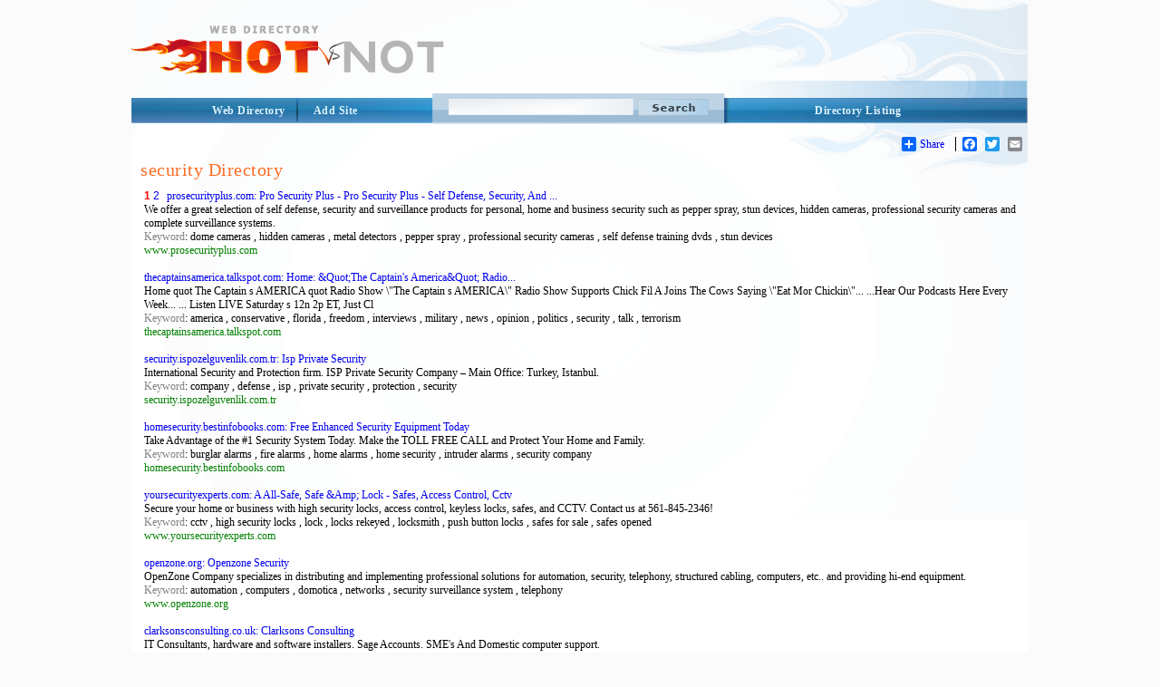

--- FILE ---
content_type: text/html; charset=utf-8
request_url: http://hotvsnot.com/www/security/
body_size: 12834
content:
<!DOCTYPE html PUBLIC "-//W3C//DTD XHTML 1.0 Transitional//EN" "http://www.w3.org/TR/xhtml1/DTD/xhtml1-transitional.dtd">
<html xmlns="http://www.w3.org/1999/xhtml">
<head>
<title>security Directory - Add Site or Add URL to Submit Site in Category</title>
<meta http-equiv="Content-Type" content="text/html; charset=utf-8" />
<meta name="author" content="HotVsNot.Com" />
<meta name="copyright" content="Copyright (c) 2004 -2019 by HotVsNot.Com. All rights reserved!" />
<meta name="keywords" content="Internet Directory, Online Directory, Web Directory, Website Directory, Submit site, Submit URL, Add URL, Add site"/> 
<meta name="description" content="The premium, powerful security Directory - Add Site or Add URL to Submit Site in Category.  Human-edited to ensure high quality.  Submit your site today!"/>
	

<meta name="google-site-verification" content="uzIk-vZGQKHFdSR7bRa_VFbL0YBHl-4M-RunvzRemHI" />

<link href="/style/StyleSheet.css" rel="stylesheet" type="text/css" />

</head>

<body>

<div id="page_wrapper">

	<div id="head_wrapper"><a id="logo" href="/"><img src="/images/logo.png" border="0" alt="Online Directory"/></a></div>
  <div id="top_menu_wrapper">
          <div id="top_right">
	  	    <div id="top_right_menu">
              <a href="/directory-listing.aspx">Directory Listing</a>
	  	    </div>
      	  </div>
 
         <div id="search">
            <form method="GET" action="/search/">
            <input type="image" class="search_btn" src="/images/search.png"/>
            <input type="text" name="s" size="41" maxlength="2048" class="search_input_field" />
            </form>
        </div> 

        <div id="top_left_wrapper">
           <a href="/" class="t_left">Web Directory</a>
       <a href="/addurl/Add-Url.aspx?c=0" class="t_right">Add Site</a>
        </div>
      </div>

<div id="body_wrapper">
             
    <br/>
    <!-- AddToAny BEGIN -->
<div id="share_buttons">
<div class="a2a_kit a2a_default_style">
<a class="a2a_dd" href="http://www.addtoany.com/share_save">Share</a>
<span class="a2a_divider"></span>
<a class="a2a_button_facebook"></a>
<a class="a2a_button_twitter"></a>
<a class="a2a_button_email"></a>
<a class="a2a_button_google_plus"></a>
</div>
<script type="text/javascript" src="http://static.addtoany.com/menu/page.js"></script>
</div>
<!-- AddToAny END -->



   <!-- <center><font color="red"><b>*NEW*</b> </font> Apply for the <a href="/affiliate-program.aspx"><u>HotVsNot.com affiliate program!</u></a>
    </center> -->

    &nbsp;<!-- this &nbsp; is REQUIRED for FF and Opera -->
   
    <div class="content_area">



<a href="/www/security/" > <h1>security Directory</h1></a>

<table cellspacing=0 cellpadding=4 border=0 width=100%>
	<tr>

			

		<td valign=top align=left>
			
			
			
			 <b style="font-family:Arial;font-size:12;color:red;">1</b>  <a href="/search/?s=security&page=2" style="font-family:Arial;font-size:11;">2</a> 
			
			<a rel="&nofollow&"href="http://www.prosecurityplus.com" class=sh>prosecurityplus.com: Pro Security Plus - Pro Security Plus - Self Defense, Security, And ...</a><font class=s><br>We offer a great selection of self defense, security and surveillance products for personal, home and business security such as pepper spray, stun devices, hidden cameras, professional security cameras and complete surveillance systems. <br><font color=gray>Keyword</font>: dome cameras , hidden cameras , metal detectors , pepper spray , professional security cameras , self defense training dvds , stun devices <br><font color=#008000>www.prosecurityplus.com</font></font><br><br><a rel="&nofollow&"href="http://thecaptainsamerica.talkspot.com" class=sh>thecaptainsamerica.talkspot.com:   Home: &Quot;The Captain's America&Quot; Radio...  </a><font class=s><br>Home quot The Captain s AMERICA quot Radio Show \&quot;The Captain s AMERICA\&quot; Radio Show Supports Chick Fil A Joins The Cows Saying \&quot;Eat Mor Chickin\&quot;... ...Hear Our Podcasts Here Every Week... ... Listen LIVE Saturday s 12n 2p ET, Just Cl<br><font color=gray>Keyword</font>: america , conservative , florida , freedom , interviews , military , news , opinion , politics , security , talk , terrorism <br><font color=#008000>thecaptainsamerica.talkspot.com</font></font><br><br><a rel="&nofollow&"href="http://security.ispozelguvenlik.com.tr" class=sh>security.ispozelguvenlik.com.tr: Isp Private Security</a><font class=s><br>International Security and Protection firm.  ISP Private Security Company – Main Office: Turkey, Istanbul.<br><font color=gray>Keyword</font>: company , defense , isp , private security , protection , security <br><font color=#008000>security.ispozelguvenlik.com.tr</font></font><br><br><a rel="&nofollow&"href="http://homesecurity.bestinfobooks.com" class=sh>homesecurity.bestinfobooks.com: Free Enhanced Security Equipment Today</a><font class=s><br>Take Advantage of the #1 Security System Today. Make the TOLL FREE CALL and Protect Your Home and Family.<br><font color=gray>Keyword</font>: burglar alarms , fire alarms , home alarms , home security , intruder alarms , security company <br><font color=#008000>homesecurity.bestinfobooks.com</font></font><br><br><a rel="&nofollow&"href="http://www.yoursecurityexperts.com" class=sh>yoursecurityexperts.com: A All-Safe, Safe &Amp; Lock - Safes, Access Control, Cctv</a><font class=s><br>Secure your home or business with high security locks, access control, keyless locks, safes, and CCTV. Contact us at 561-845-2346!<br><font color=gray>Keyword</font>: cctv , high security locks , lock , locks rekeyed , locksmith , push button locks , safes for sale , safes opened <br><font color=#008000>www.yoursecurityexperts.com</font></font><br><br><a rel="&nofollow&"href="http://www.openzone.org" class=sh>openzone.org: Openzone Security</a><font class=s><br>OpenZone Company specializes in distributing and implementing professional solutions for automation, security, telephony, structured cabling, computers, etc.. and providing hi-end equipment.<br><font color=gray>Keyword</font>: automation , computers , domotica , networks , security surveillance system , telephony <br><font color=#008000>www.openzone.org</font></font><br><br><a rel="&nofollow&"href="http://www.clarksonsconsulting.co.uk" class=sh>clarksonsconsulting.co.uk: Clarksons Consulting</a><font class=s><br>IT Consultants, hardware and software installers. Sage Accounts.
SME's And Domestic computer support.<br><font color=gray>Keyword</font>: backups , computer , email , hosting , i.t , microsoft , networking , office , remote support , repairs , sage , security , support , web , wifi <br><font color=#008000>www.clarksonsconsulting.co.uk</font></font><br><br><a rel="&nofollow&"href="http://pbjtechsolutions.com/west-palm-beach-florida/" class=sh>pbjtechsolutions.com: Pbj Tech Solutions</a><font class=s><br>PBJ Tech Solutions. Serving Palm Beach for all your computer needs. We specialize in computer repair, phone repair, web design, security systems, and much more.<br><font color=gray>Keyword</font>: computer repair , graphic design , phone repair , security cameras , seo , web design <br><font color=#008000>pbjtechsolutions.com/west-palm-beach-florida/</font></font><br><br><a rel="&nofollow&"href="http://www.lowerpricebuy.com" class=sh>lowerpricebuy.com: Worldwide Wholesale Tablet Pc,Android Smartphone,Apple Accessories,Gps,Car Dvr,C</a><font class=s><br>Lower price Wholesale Tablet PC,Android Smartphone,Apple Accessories,GPS,Car DVR,Car Electronics,Security Camera,IP Camera,CCTV Surveillance System,Power Bank,LED Device,Sports and Outdoor Item Globally Free Shipping.<br><font color=gray>Keyword</font>: android smartphone , apple accessories , car dvr , car electronics , dropshipping , gps , ip camera , lowerpricebuy , security camera , tablet pc , wholesale <br><font color=#008000>www.lowerpricebuy.com</font></font><br><br><a rel="&nofollow&"href="http://www.bidlib.com" class=sh>bidlib.com: Bidlib</a><font class=s><br>Bidlib's mission statement is to contribute security and safety for all classes, middle, lower and upper. Bidlib accomplishes this without sacrificing features or quality with their brands. SVAT, Levana, Defender, Electrohome, Nyrius and many others. <br><font color=gray>Keyword</font>: baby eye , baby monitor , breathalyzer , clocks , covert cameras , hidden cameras , karaoke , radios , safety , security , spy pen <br><font color=#008000>www.bidlib.com</font></font><br><br><a rel="&nofollow&"href="http://www.seguridad24x7.net" class=sh>seguridad24x7.net: Software Antivirus 24X7</a><font class=s><br>Shop specialized in antivirus solutions at a very attractive price, worlwide digital delivery, benefit of a complete protection at low price  of original Antivirus Solutions like Panda Security, Bitdefender, Kaspersky, Gdata, Norton Symantec and more... <br><font color=gray>Keyword</font>: bitdefender antivirus , bitdefender internet security , kaspersky antivirus , panda antivirus , panda internet security <br><font color=#008000>www.seguridad24x7.net</font></font><br><br><a rel="&nofollow&"href="http://www.aetherica.com" class=sh>aetherica.com: Cctv Aetherica Jakarta ( Pt Aetherica Itanusa Persada )</a><font class=s><br>PT Aetherica Itanusa Persada ( www.aetherica.com ) provides a wide range of technology solutions, including CCTV, IP Camera, Security System, Access Control, GPS Tracking, Custom Software and ICT Consulting.
<br><font color=gray>Keyword</font>: cctv , ip camera , security system <br><font color=#008000>www.aetherica.com</font></font><br><br><a rel="&nofollow&"href="http://www.cgcsas.com" class=sh>cgcsas.com: Cgc Solution & Services - Orlando Security Company</a><font class=s><br>Welcome to CGC, Orlando Security Company providing security services in the area Orlando metropolitan area.<br><font color=gray>Keyword</font>: arcsight , mssp , penetration testing , security <br><font color=#008000>www.cgcsas.com</font></font><br><br><a rel="&nofollow&"href="http://www.firstratesecurityinc.com/" class=sh>firstratesecurityinc.com: Security Services | Security Guard Company | New York</a><font class=s><br>Security services company First-Rate Security is one of the best affordable security guard companies in New York. Call (347) 985-0110<br><font color=gray>Keyword</font>: security services <br><font color=#008000>www.firstratesecurityinc.com/</font></font><br><br><a rel="&nofollow&"href="http://spohnsolutions.com/pen-test/" class=sh>spohnsolutions.com: Penetration Testing - Pen Test | Spohn Solutions</a><font class=s><br>Spohn offers internal, external and wireless penetration testing, performed by a live person who specializes in nothing but security assessments and PEN testing<br><font color=gray>Keyword</font>: external pen test , internal pen test , network security assessment , pen test , penetration test , wireless pen test <br><font color=#008000>spohnsolutions.com/pen-test/</font></font><br><br>
			<!--  -->
			<a href="/addurl/Add-Url.aspx?c=0" class=mm_m2>Add Site or Add URL to Submit Site to the security Directory</a>
		</td>
	</tr>
</table>
<br/><br/>

</div> <!--close the content_area div-tag in the header -->
</div> <!--close the body_wrapper div-tag in the header -->
</body>

<footer>
    <div style="clear:both"></div>
		    <!-- below float fix - it has to be just before closing div for body_wrapper -->
   	
            <div id="body_footer">
		    </div>
    

      <div id="menu_bottom_wrapper"><a href="/ContactUs/">Contact Us</a>| <a href="/About/">About Us</a>| <a href="/TermofService/">Term of Service</a>| <a href="/PrivacyPolicy/">Privacy Policy</a>| 
      <a href="/Editorial_Policy/">Editorial Policy</a></div>
      <div id="footer_wrapper">
  	    <div id="footer">
  		    2004-2013 All rights reserved  | <a href="/">HotvsNot.com Web Directory</a> | <a href="/affiliate-program.aspx">Affiliate Program</a> | <a href="/SEOResources/">SEO Resources</a>   <!-- |Site Map -->
  	    </div>
      </div>
    </div>



    


    <script type="text/javascript">

        var _gaq = _gaq || [];
        _gaq.push(['_setAccount', 'UA-28903743-1']);
        _gaq.push(['_setDomainName', 'hotvsnot.com']);
        _gaq.push(['_trackPageview']);

        (function () {
            var ga = document.createElement('script'); ga.type = 'text/javascript'; ga.async = true;
            ga.src = ('https:' == document.location.protocol ? 'https://ssl' : 'http://www') + '.google-analytics.com/ga.js';
            var s = document.getElementsByTagName('script')[0]; s.parentNode.insertBefore(ga, s);
        })();

    </script>



    


</footer>
</div> <!--close the page_wrapper div-tag in the header -->
</html>
<br>
			
